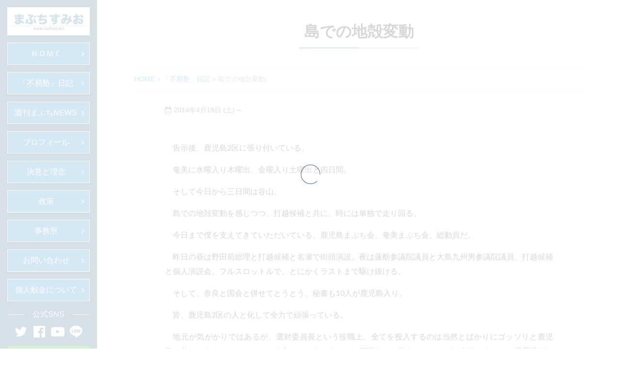

--- FILE ---
content_type: text/html; charset=UTF-8
request_url: https://mabuti.net/%E5%B3%B6%E3%81%A7%E3%81%AE%E5%9C%B0%E6%AE%BB%E5%A4%89%E5%8B%95/
body_size: 43803
content:
<!DOCTYPE html>
<!--[if IE 7]>
<html class="ie ie7" dir="ltr" lang="ja" prefix="og: https://ogp.me/ns#" style="overflow-y:scroll;">
<![endif]-->
<!--[if IE 8]>
<html class="ie ie8" dir="ltr" lang="ja" prefix="og: https://ogp.me/ns#" style="overflow-y:scroll;">
<![endif]-->
<!--[if !(IE 7) & !(IE 8)]><!-->
<html dir="ltr" lang="ja" prefix="og: https://ogp.me/ns#" style="overflow-y:scroll;">
<!--<![endif]-->
<head>
<meta charset="UTF-8" />
<meta name="viewport" content="width=device-width, initial-scale=1">
<meta name="format-detection" content="telephone=no">
<meta name="thumbnail" content="https://mabuti.net/wp-content/themes/spacious/images/thumbnail.png">

<link rel="shortcut icon" href="https://mabuti.net/wp-content/themes/spacious-child/favicon.ico" />
<link rel="icon" type="image/vnd.microsoft.icon" href="https://mabuti.net/wp-content/themes/spacious-child/favicon.ico" />
<link rel="apple-touch-icon" href="https://mabuti.net/wp-content/themes/spacious-child/images/mabutisumio_favicon.png" />
<link rel="profile" href="https://gmpg.org/xfn/11" />
<link rel="pingback" href="https://mabuti.net/xmlrpc.php" />
<link rel="stylesheet" href="https://fonts.googleapis.com/earlyaccess/sawarabimincho.css">
<link rel="stylesheet" href="https://maxcdn.bootstrapcdn.com/font-awesome/4.7.0/css/font-awesome.min.css">
<link rel="stylesheet" href="https://mabuti.net/wp-content/themes/spacious-child/css/jquery.sidr.light.css" />
<link rel="stylesheet" href="https://mabuti.net/wp-content/themes/spacious-child/css/slick.css" />
<link rel="stylesheet" href="https://mabuti.net/wp-content/themes/spacious-child/css/slick-theme.css" />
<title>島での地殻変動 - 馬淵澄夫（まぶちすみお）奈良県第1区選出 衆議院議員</title>

		<!-- All in One SEO 4.9.3 - aioseo.com -->
	<meta name="description" content="告示後、鹿児島2区に張り付いている。 奄美に水曜入り木曜出、金曜入り土曜出と四日間。 そして今日から三日" />
	<meta name="robots" content="max-image-preview:large" />
	<meta name="author" content="mabuchisumio"/>
	<link rel="canonical" href="https://mabuti.net/%e5%b3%b6%e3%81%a7%e3%81%ae%e5%9c%b0%e6%ae%bb%e5%a4%89%e5%8b%95/" />
	<meta name="generator" content="All in One SEO (AIOSEO) 4.9.3" />
		<meta property="og:locale" content="ja_JP" />
		<meta property="og:site_name" content="馬淵澄夫（まぶちすみお）奈良県第1区選出 衆議院議員 - 奈良県第1区選出の衆議院議員、馬淵澄夫のホームページです。" />
		<meta property="og:type" content="article" />
		<meta property="og:title" content="島での地殻変動 - 馬淵澄夫（まぶちすみお）奈良県第1区選出 衆議院議員" />
		<meta property="og:description" content="告示後、鹿児島2区に張り付いている。 奄美に水曜入り木曜出、金曜入り土曜出と四日間。 そして今日から三日" />
		<meta property="og:url" content="https://mabuti.net/%e5%b3%b6%e3%81%a7%e3%81%ae%e5%9c%b0%e6%ae%bb%e5%a4%89%e5%8b%95/" />
		<meta property="article:published_time" content="2014-04-19T03:17:21+00:00" />
		<meta property="article:modified_time" content="2018-11-15T11:48:43+00:00" />
		<meta name="twitter:card" content="summary_large_image" />
		<meta name="twitter:title" content="島での地殻変動 - 馬淵澄夫（まぶちすみお）奈良県第1区選出 衆議院議員" />
		<meta name="twitter:description" content="告示後、鹿児島2区に張り付いている。 奄美に水曜入り木曜出、金曜入り土曜出と四日間。 そして今日から三日" />
		<script type="application/ld+json" class="aioseo-schema">
			{"@context":"https:\/\/schema.org","@graph":[{"@type":"BlogPosting","@id":"https:\/\/mabuti.net\/%e5%b3%b6%e3%81%a7%e3%81%ae%e5%9c%b0%e6%ae%bb%e5%a4%89%e5%8b%95\/#blogposting","name":"\u5cf6\u3067\u306e\u5730\u6bbb\u5909\u52d5 - \u99ac\u6df5\u6f84\u592b\uff08\u307e\u3076\u3061\u3059\u307f\u304a\uff09\u5948\u826f\u770c\u7b2c1\u533a\u9078\u51fa \u8846\u8b70\u9662\u8b70\u54e1","headline":"\u5cf6\u3067\u306e\u5730\u6bbb\u5909\u52d5","author":{"@id":"https:\/\/mabuti.net\/author\/mabuchisumio\/#author"},"publisher":{"@id":"https:\/\/mabuti.net\/#organization"},"datePublished":"2014-04-19T12:17:21+09:00","dateModified":"2018-11-15T20:48:43+09:00","inLanguage":"ja","mainEntityOfPage":{"@id":"https:\/\/mabuti.net\/%e5%b3%b6%e3%81%a7%e3%81%ae%e5%9c%b0%e6%ae%bb%e5%a4%89%e5%8b%95\/#webpage"},"isPartOf":{"@id":"https:\/\/mabuti.net\/%e5%b3%b6%e3%81%a7%e3%81%ae%e5%9c%b0%e6%ae%bb%e5%a4%89%e5%8b%95\/#webpage"},"articleSection":"\u300c\u4e0d\u6613\u587e\u300d\u65e5\u8a18"},{"@type":"BreadcrumbList","@id":"https:\/\/mabuti.net\/%e5%b3%b6%e3%81%a7%e3%81%ae%e5%9c%b0%e6%ae%bb%e5%a4%89%e5%8b%95\/#breadcrumblist","itemListElement":[{"@type":"ListItem","@id":"https:\/\/mabuti.net#listItem","position":1,"name":"Home","item":"https:\/\/mabuti.net","nextItem":{"@type":"ListItem","@id":"https:\/\/mabuti.net\/category\/fuekijyuku\/#listItem","name":"\u300c\u4e0d\u6613\u587e\u300d\u65e5\u8a18"}},{"@type":"ListItem","@id":"https:\/\/mabuti.net\/category\/fuekijyuku\/#listItem","position":2,"name":"\u300c\u4e0d\u6613\u587e\u300d\u65e5\u8a18","item":"https:\/\/mabuti.net\/category\/fuekijyuku\/","nextItem":{"@type":"ListItem","@id":"https:\/\/mabuti.net\/%e5%b3%b6%e3%81%a7%e3%81%ae%e5%9c%b0%e6%ae%bb%e5%a4%89%e5%8b%95\/#listItem","name":"\u5cf6\u3067\u306e\u5730\u6bbb\u5909\u52d5"},"previousItem":{"@type":"ListItem","@id":"https:\/\/mabuti.net#listItem","name":"Home"}},{"@type":"ListItem","@id":"https:\/\/mabuti.net\/%e5%b3%b6%e3%81%a7%e3%81%ae%e5%9c%b0%e6%ae%bb%e5%a4%89%e5%8b%95\/#listItem","position":3,"name":"\u5cf6\u3067\u306e\u5730\u6bbb\u5909\u52d5","previousItem":{"@type":"ListItem","@id":"https:\/\/mabuti.net\/category\/fuekijyuku\/#listItem","name":"\u300c\u4e0d\u6613\u587e\u300d\u65e5\u8a18"}}]},{"@type":"Organization","@id":"https:\/\/mabuti.net\/#organization","name":"\u99ac\u6df5\u6f84\u592b\uff08\u307e\u3076\u3061\u3059\u307f\u304a\uff09\u5948\u826f\u770c\u7b2c1\u533a\u9078\u51fa \u8846\u8b70\u9662\u8b70\u54e1","description":"\u5948\u826f\u770c\u7b2c1\u533a\u9078\u51fa\u306e\u8846\u8b70\u9662\u8b70\u54e1\u3001\u99ac\u6df5\u6f84\u592b\u306e\u30db\u30fc\u30e0\u30da\u30fc\u30b8\u3067\u3059\u3002","url":"https:\/\/mabuti.net\/"},{"@type":"Person","@id":"https:\/\/mabuti.net\/author\/mabuchisumio\/#author","url":"https:\/\/mabuti.net\/author\/mabuchisumio\/","name":"mabuchisumio","image":{"@type":"ImageObject","@id":"https:\/\/mabuti.net\/%e5%b3%b6%e3%81%a7%e3%81%ae%e5%9c%b0%e6%ae%bb%e5%a4%89%e5%8b%95\/#authorImage","url":"https:\/\/secure.gravatar.com\/avatar\/67bfb7b583b1109e51416eb4f4c3d3b846699d6d74aaa9d552534da163d46709?s=96&d=mm&r=g","width":96,"height":96,"caption":"mabuchisumio"}},{"@type":"WebPage","@id":"https:\/\/mabuti.net\/%e5%b3%b6%e3%81%a7%e3%81%ae%e5%9c%b0%e6%ae%bb%e5%a4%89%e5%8b%95\/#webpage","url":"https:\/\/mabuti.net\/%e5%b3%b6%e3%81%a7%e3%81%ae%e5%9c%b0%e6%ae%bb%e5%a4%89%e5%8b%95\/","name":"\u5cf6\u3067\u306e\u5730\u6bbb\u5909\u52d5 - \u99ac\u6df5\u6f84\u592b\uff08\u307e\u3076\u3061\u3059\u307f\u304a\uff09\u5948\u826f\u770c\u7b2c1\u533a\u9078\u51fa \u8846\u8b70\u9662\u8b70\u54e1","description":"\u544a\u793a\u5f8c\u3001\u9e7f\u5150\u5cf62\u533a\u306b\u5f35\u308a\u4ed8\u3044\u3066\u3044\u308b\u3002 \u5944\u7f8e\u306b\u6c34\u66dc\u5165\u308a\u6728\u66dc\u51fa\u3001\u91d1\u66dc\u5165\u308a\u571f\u66dc\u51fa\u3068\u56db\u65e5\u9593\u3002 \u305d\u3057\u3066\u4eca\u65e5\u304b\u3089\u4e09\u65e5","inLanguage":"ja","isPartOf":{"@id":"https:\/\/mabuti.net\/#website"},"breadcrumb":{"@id":"https:\/\/mabuti.net\/%e5%b3%b6%e3%81%a7%e3%81%ae%e5%9c%b0%e6%ae%bb%e5%a4%89%e5%8b%95\/#breadcrumblist"},"author":{"@id":"https:\/\/mabuti.net\/author\/mabuchisumio\/#author"},"creator":{"@id":"https:\/\/mabuti.net\/author\/mabuchisumio\/#author"},"datePublished":"2014-04-19T12:17:21+09:00","dateModified":"2018-11-15T20:48:43+09:00"},{"@type":"WebSite","@id":"https:\/\/mabuti.net\/#website","url":"https:\/\/mabuti.net\/","name":"\u99ac\u6df5\u6f84\u592b\uff08\u307e\u3076\u3061\u3059\u307f\u304a\uff09\u5948\u826f\u770c\u7b2c1\u533a\u9078\u51fa \u8846\u8b70\u9662\u8b70\u54e1","description":"\u5948\u826f\u770c\u7b2c1\u533a\u9078\u51fa\u306e\u8846\u8b70\u9662\u8b70\u54e1\u3001\u99ac\u6df5\u6f84\u592b\u306e\u30db\u30fc\u30e0\u30da\u30fc\u30b8\u3067\u3059\u3002","inLanguage":"ja","publisher":{"@id":"https:\/\/mabuti.net\/#organization"}}]}
		</script>
		<!-- All in One SEO -->

<link rel='dns-prefetch' href='//static.addtoany.com' />
<link rel='dns-prefetch' href='//fonts.googleapis.com' />
<link rel="alternate" type="application/rss+xml" title="馬淵澄夫（まぶちすみお）奈良県第1区選出 衆議院議員 &raquo; フィード" href="https://mabuti.net/feed/" />
<link rel="alternate" title="oEmbed (JSON)" type="application/json+oembed" href="https://mabuti.net/wp-json/oembed/1.0/embed?url=https%3A%2F%2Fmabuti.net%2F%25e5%25b3%25b6%25e3%2581%25a7%25e3%2581%25ae%25e5%259c%25b0%25e6%25ae%25bb%25e5%25a4%2589%25e5%258b%2595%2F" />
<link rel="alternate" title="oEmbed (XML)" type="text/xml+oembed" href="https://mabuti.net/wp-json/oembed/1.0/embed?url=https%3A%2F%2Fmabuti.net%2F%25e5%25b3%25b6%25e3%2581%25a7%25e3%2581%25ae%25e5%259c%25b0%25e6%25ae%25bb%25e5%25a4%2589%25e5%258b%2595%2F&#038;format=xml" />
<style id='wp-img-auto-sizes-contain-inline-css' type='text/css'>
img:is([sizes=auto i],[sizes^="auto," i]){contain-intrinsic-size:3000px 1500px}
/*# sourceURL=wp-img-auto-sizes-contain-inline-css */
</style>
<style id='wp-emoji-styles-inline-css' type='text/css'>

	img.wp-smiley, img.emoji {
		display: inline !important;
		border: none !important;
		box-shadow: none !important;
		height: 1em !important;
		width: 1em !important;
		margin: 0 0.07em !important;
		vertical-align: -0.1em !important;
		background: none !important;
		padding: 0 !important;
	}
/*# sourceURL=wp-emoji-styles-inline-css */
</style>
<style id='wp-block-library-inline-css' type='text/css'>
:root{--wp-block-synced-color:#7a00df;--wp-block-synced-color--rgb:122,0,223;--wp-bound-block-color:var(--wp-block-synced-color);--wp-editor-canvas-background:#ddd;--wp-admin-theme-color:#007cba;--wp-admin-theme-color--rgb:0,124,186;--wp-admin-theme-color-darker-10:#006ba1;--wp-admin-theme-color-darker-10--rgb:0,107,160.5;--wp-admin-theme-color-darker-20:#005a87;--wp-admin-theme-color-darker-20--rgb:0,90,135;--wp-admin-border-width-focus:2px}@media (min-resolution:192dpi){:root{--wp-admin-border-width-focus:1.5px}}.wp-element-button{cursor:pointer}:root .has-very-light-gray-background-color{background-color:#eee}:root .has-very-dark-gray-background-color{background-color:#313131}:root .has-very-light-gray-color{color:#eee}:root .has-very-dark-gray-color{color:#313131}:root .has-vivid-green-cyan-to-vivid-cyan-blue-gradient-background{background:linear-gradient(135deg,#00d084,#0693e3)}:root .has-purple-crush-gradient-background{background:linear-gradient(135deg,#34e2e4,#4721fb 50%,#ab1dfe)}:root .has-hazy-dawn-gradient-background{background:linear-gradient(135deg,#faaca8,#dad0ec)}:root .has-subdued-olive-gradient-background{background:linear-gradient(135deg,#fafae1,#67a671)}:root .has-atomic-cream-gradient-background{background:linear-gradient(135deg,#fdd79a,#004a59)}:root .has-nightshade-gradient-background{background:linear-gradient(135deg,#330968,#31cdcf)}:root .has-midnight-gradient-background{background:linear-gradient(135deg,#020381,#2874fc)}:root{--wp--preset--font-size--normal:16px;--wp--preset--font-size--huge:42px}.has-regular-font-size{font-size:1em}.has-larger-font-size{font-size:2.625em}.has-normal-font-size{font-size:var(--wp--preset--font-size--normal)}.has-huge-font-size{font-size:var(--wp--preset--font-size--huge)}.has-text-align-center{text-align:center}.has-text-align-left{text-align:left}.has-text-align-right{text-align:right}.has-fit-text{white-space:nowrap!important}#end-resizable-editor-section{display:none}.aligncenter{clear:both}.items-justified-left{justify-content:flex-start}.items-justified-center{justify-content:center}.items-justified-right{justify-content:flex-end}.items-justified-space-between{justify-content:space-between}.screen-reader-text{border:0;clip-path:inset(50%);height:1px;margin:-1px;overflow:hidden;padding:0;position:absolute;width:1px;word-wrap:normal!important}.screen-reader-text:focus{background-color:#ddd;clip-path:none;color:#444;display:block;font-size:1em;height:auto;left:5px;line-height:normal;padding:15px 23px 14px;text-decoration:none;top:5px;width:auto;z-index:100000}html :where(.has-border-color){border-style:solid}html :where([style*=border-top-color]){border-top-style:solid}html :where([style*=border-right-color]){border-right-style:solid}html :where([style*=border-bottom-color]){border-bottom-style:solid}html :where([style*=border-left-color]){border-left-style:solid}html :where([style*=border-width]){border-style:solid}html :where([style*=border-top-width]){border-top-style:solid}html :where([style*=border-right-width]){border-right-style:solid}html :where([style*=border-bottom-width]){border-bottom-style:solid}html :where([style*=border-left-width]){border-left-style:solid}html :where(img[class*=wp-image-]){height:auto;max-width:100%}:where(figure){margin:0 0 1em}html :where(.is-position-sticky){--wp-admin--admin-bar--position-offset:var(--wp-admin--admin-bar--height,0px)}@media screen and (max-width:600px){html :where(.is-position-sticky){--wp-admin--admin-bar--position-offset:0px}}

/*# sourceURL=wp-block-library-inline-css */
</style><style id='global-styles-inline-css' type='text/css'>
:root{--wp--preset--aspect-ratio--square: 1;--wp--preset--aspect-ratio--4-3: 4/3;--wp--preset--aspect-ratio--3-4: 3/4;--wp--preset--aspect-ratio--3-2: 3/2;--wp--preset--aspect-ratio--2-3: 2/3;--wp--preset--aspect-ratio--16-9: 16/9;--wp--preset--aspect-ratio--9-16: 9/16;--wp--preset--color--black: #000000;--wp--preset--color--cyan-bluish-gray: #abb8c3;--wp--preset--color--white: #ffffff;--wp--preset--color--pale-pink: #f78da7;--wp--preset--color--vivid-red: #cf2e2e;--wp--preset--color--luminous-vivid-orange: #ff6900;--wp--preset--color--luminous-vivid-amber: #fcb900;--wp--preset--color--light-green-cyan: #7bdcb5;--wp--preset--color--vivid-green-cyan: #00d084;--wp--preset--color--pale-cyan-blue: #8ed1fc;--wp--preset--color--vivid-cyan-blue: #0693e3;--wp--preset--color--vivid-purple: #9b51e0;--wp--preset--gradient--vivid-cyan-blue-to-vivid-purple: linear-gradient(135deg,rgb(6,147,227) 0%,rgb(155,81,224) 100%);--wp--preset--gradient--light-green-cyan-to-vivid-green-cyan: linear-gradient(135deg,rgb(122,220,180) 0%,rgb(0,208,130) 100%);--wp--preset--gradient--luminous-vivid-amber-to-luminous-vivid-orange: linear-gradient(135deg,rgb(252,185,0) 0%,rgb(255,105,0) 100%);--wp--preset--gradient--luminous-vivid-orange-to-vivid-red: linear-gradient(135deg,rgb(255,105,0) 0%,rgb(207,46,46) 100%);--wp--preset--gradient--very-light-gray-to-cyan-bluish-gray: linear-gradient(135deg,rgb(238,238,238) 0%,rgb(169,184,195) 100%);--wp--preset--gradient--cool-to-warm-spectrum: linear-gradient(135deg,rgb(74,234,220) 0%,rgb(151,120,209) 20%,rgb(207,42,186) 40%,rgb(238,44,130) 60%,rgb(251,105,98) 80%,rgb(254,248,76) 100%);--wp--preset--gradient--blush-light-purple: linear-gradient(135deg,rgb(255,206,236) 0%,rgb(152,150,240) 100%);--wp--preset--gradient--blush-bordeaux: linear-gradient(135deg,rgb(254,205,165) 0%,rgb(254,45,45) 50%,rgb(107,0,62) 100%);--wp--preset--gradient--luminous-dusk: linear-gradient(135deg,rgb(255,203,112) 0%,rgb(199,81,192) 50%,rgb(65,88,208) 100%);--wp--preset--gradient--pale-ocean: linear-gradient(135deg,rgb(255,245,203) 0%,rgb(182,227,212) 50%,rgb(51,167,181) 100%);--wp--preset--gradient--electric-grass: linear-gradient(135deg,rgb(202,248,128) 0%,rgb(113,206,126) 100%);--wp--preset--gradient--midnight: linear-gradient(135deg,rgb(2,3,129) 0%,rgb(40,116,252) 100%);--wp--preset--font-size--small: 13px;--wp--preset--font-size--medium: 20px;--wp--preset--font-size--large: 36px;--wp--preset--font-size--x-large: 42px;--wp--preset--spacing--20: 0.44rem;--wp--preset--spacing--30: 0.67rem;--wp--preset--spacing--40: 1rem;--wp--preset--spacing--50: 1.5rem;--wp--preset--spacing--60: 2.25rem;--wp--preset--spacing--70: 3.38rem;--wp--preset--spacing--80: 5.06rem;--wp--preset--shadow--natural: 6px 6px 9px rgba(0, 0, 0, 0.2);--wp--preset--shadow--deep: 12px 12px 50px rgba(0, 0, 0, 0.4);--wp--preset--shadow--sharp: 6px 6px 0px rgba(0, 0, 0, 0.2);--wp--preset--shadow--outlined: 6px 6px 0px -3px rgb(255, 255, 255), 6px 6px rgb(0, 0, 0);--wp--preset--shadow--crisp: 6px 6px 0px rgb(0, 0, 0);}:where(.is-layout-flex){gap: 0.5em;}:where(.is-layout-grid){gap: 0.5em;}body .is-layout-flex{display: flex;}.is-layout-flex{flex-wrap: wrap;align-items: center;}.is-layout-flex > :is(*, div){margin: 0;}body .is-layout-grid{display: grid;}.is-layout-grid > :is(*, div){margin: 0;}:where(.wp-block-columns.is-layout-flex){gap: 2em;}:where(.wp-block-columns.is-layout-grid){gap: 2em;}:where(.wp-block-post-template.is-layout-flex){gap: 1.25em;}:where(.wp-block-post-template.is-layout-grid){gap: 1.25em;}.has-black-color{color: var(--wp--preset--color--black) !important;}.has-cyan-bluish-gray-color{color: var(--wp--preset--color--cyan-bluish-gray) !important;}.has-white-color{color: var(--wp--preset--color--white) !important;}.has-pale-pink-color{color: var(--wp--preset--color--pale-pink) !important;}.has-vivid-red-color{color: var(--wp--preset--color--vivid-red) !important;}.has-luminous-vivid-orange-color{color: var(--wp--preset--color--luminous-vivid-orange) !important;}.has-luminous-vivid-amber-color{color: var(--wp--preset--color--luminous-vivid-amber) !important;}.has-light-green-cyan-color{color: var(--wp--preset--color--light-green-cyan) !important;}.has-vivid-green-cyan-color{color: var(--wp--preset--color--vivid-green-cyan) !important;}.has-pale-cyan-blue-color{color: var(--wp--preset--color--pale-cyan-blue) !important;}.has-vivid-cyan-blue-color{color: var(--wp--preset--color--vivid-cyan-blue) !important;}.has-vivid-purple-color{color: var(--wp--preset--color--vivid-purple) !important;}.has-black-background-color{background-color: var(--wp--preset--color--black) !important;}.has-cyan-bluish-gray-background-color{background-color: var(--wp--preset--color--cyan-bluish-gray) !important;}.has-white-background-color{background-color: var(--wp--preset--color--white) !important;}.has-pale-pink-background-color{background-color: var(--wp--preset--color--pale-pink) !important;}.has-vivid-red-background-color{background-color: var(--wp--preset--color--vivid-red) !important;}.has-luminous-vivid-orange-background-color{background-color: var(--wp--preset--color--luminous-vivid-orange) !important;}.has-luminous-vivid-amber-background-color{background-color: var(--wp--preset--color--luminous-vivid-amber) !important;}.has-light-green-cyan-background-color{background-color: var(--wp--preset--color--light-green-cyan) !important;}.has-vivid-green-cyan-background-color{background-color: var(--wp--preset--color--vivid-green-cyan) !important;}.has-pale-cyan-blue-background-color{background-color: var(--wp--preset--color--pale-cyan-blue) !important;}.has-vivid-cyan-blue-background-color{background-color: var(--wp--preset--color--vivid-cyan-blue) !important;}.has-vivid-purple-background-color{background-color: var(--wp--preset--color--vivid-purple) !important;}.has-black-border-color{border-color: var(--wp--preset--color--black) !important;}.has-cyan-bluish-gray-border-color{border-color: var(--wp--preset--color--cyan-bluish-gray) !important;}.has-white-border-color{border-color: var(--wp--preset--color--white) !important;}.has-pale-pink-border-color{border-color: var(--wp--preset--color--pale-pink) !important;}.has-vivid-red-border-color{border-color: var(--wp--preset--color--vivid-red) !important;}.has-luminous-vivid-orange-border-color{border-color: var(--wp--preset--color--luminous-vivid-orange) !important;}.has-luminous-vivid-amber-border-color{border-color: var(--wp--preset--color--luminous-vivid-amber) !important;}.has-light-green-cyan-border-color{border-color: var(--wp--preset--color--light-green-cyan) !important;}.has-vivid-green-cyan-border-color{border-color: var(--wp--preset--color--vivid-green-cyan) !important;}.has-pale-cyan-blue-border-color{border-color: var(--wp--preset--color--pale-cyan-blue) !important;}.has-vivid-cyan-blue-border-color{border-color: var(--wp--preset--color--vivid-cyan-blue) !important;}.has-vivid-purple-border-color{border-color: var(--wp--preset--color--vivid-purple) !important;}.has-vivid-cyan-blue-to-vivid-purple-gradient-background{background: var(--wp--preset--gradient--vivid-cyan-blue-to-vivid-purple) !important;}.has-light-green-cyan-to-vivid-green-cyan-gradient-background{background: var(--wp--preset--gradient--light-green-cyan-to-vivid-green-cyan) !important;}.has-luminous-vivid-amber-to-luminous-vivid-orange-gradient-background{background: var(--wp--preset--gradient--luminous-vivid-amber-to-luminous-vivid-orange) !important;}.has-luminous-vivid-orange-to-vivid-red-gradient-background{background: var(--wp--preset--gradient--luminous-vivid-orange-to-vivid-red) !important;}.has-very-light-gray-to-cyan-bluish-gray-gradient-background{background: var(--wp--preset--gradient--very-light-gray-to-cyan-bluish-gray) !important;}.has-cool-to-warm-spectrum-gradient-background{background: var(--wp--preset--gradient--cool-to-warm-spectrum) !important;}.has-blush-light-purple-gradient-background{background: var(--wp--preset--gradient--blush-light-purple) !important;}.has-blush-bordeaux-gradient-background{background: var(--wp--preset--gradient--blush-bordeaux) !important;}.has-luminous-dusk-gradient-background{background: var(--wp--preset--gradient--luminous-dusk) !important;}.has-pale-ocean-gradient-background{background: var(--wp--preset--gradient--pale-ocean) !important;}.has-electric-grass-gradient-background{background: var(--wp--preset--gradient--electric-grass) !important;}.has-midnight-gradient-background{background: var(--wp--preset--gradient--midnight) !important;}.has-small-font-size{font-size: var(--wp--preset--font-size--small) !important;}.has-medium-font-size{font-size: var(--wp--preset--font-size--medium) !important;}.has-large-font-size{font-size: var(--wp--preset--font-size--large) !important;}.has-x-large-font-size{font-size: var(--wp--preset--font-size--x-large) !important;}
/*# sourceURL=global-styles-inline-css */
</style>

<style id='classic-theme-styles-inline-css' type='text/css'>
/*! This file is auto-generated */
.wp-block-button__link{color:#fff;background-color:#32373c;border-radius:9999px;box-shadow:none;text-decoration:none;padding:calc(.667em + 2px) calc(1.333em + 2px);font-size:1.125em}.wp-block-file__button{background:#32373c;color:#fff;text-decoration:none}
/*# sourceURL=/wp-includes/css/classic-themes.min.css */
</style>
<link rel='stylesheet' id='contact-form-7-css' href='https://mabuti.net/wp-content/plugins/contact-form-7/includes/css/styles.css?ver=6.0.6' type='text/css' media='all' />
<link rel='stylesheet' id='parent-style-css' href='https://mabuti.net/wp-content/themes/spacious/style.css?ver=78352df7b5bee5a5ef76325e4be02c1e' type='text/css' media='all' />
<link rel='stylesheet' id='child-style-css' href='https://mabuti.net/wp-content/themes/spacious-child/style.css?ver=78352df7b5bee5a5ef76325e4be02c1e' type='text/css' media='all' />
<link rel='stylesheet' id='spacious_style-css' href='https://mabuti.net/wp-content/themes/spacious-child/style.css?ver=78352df7b5bee5a5ef76325e4be02c1e' type='text/css' media='all' />
<link rel='stylesheet' id='spacious-genericons-css' href='https://mabuti.net/wp-content/themes/spacious/genericons/genericons.css?ver=3.3.1' type='text/css' media='all' />
<link rel='stylesheet' id='spacious-font-awesome-css' href='https://mabuti.net/wp-content/themes/spacious/font-awesome/css/font-awesome.min.css?ver=4.7.0' type='text/css' media='all' />
<link rel='stylesheet' id='google_fonts-css' href='//fonts.googleapis.com/css?family=Lato&#038;ver=6.9' type='text/css' media='all' />
<link rel='stylesheet' id='addtoany-css' href='https://mabuti.net/wp-content/plugins/add-to-any/addtoany.min.css?ver=1.16' type='text/css' media='all' />
<script type="text/javascript" id="addtoany-core-js-before">
/* <![CDATA[ */
window.a2a_config=window.a2a_config||{};a2a_config.callbacks=[];a2a_config.overlays=[];a2a_config.templates={};a2a_localize = {
	Share: "共有",
	Save: "ブックマーク",
	Subscribe: "購読",
	Email: "メール",
	Bookmark: "ブックマーク",
	ShowAll: "すべて表示する",
	ShowLess: "小さく表示する",
	FindServices: "サービスを探す",
	FindAnyServiceToAddTo: "追加するサービスを今すぐ探す",
	PoweredBy: "Powered by",
	ShareViaEmail: "メールでシェアする",
	SubscribeViaEmail: "メールで購読する",
	BookmarkInYourBrowser: "ブラウザにブックマーク",
	BookmarkInstructions: "このページをブックマークするには、 Ctrl+D または \u2318+D を押下。",
	AddToYourFavorites: "お気に入りに追加",
	SendFromWebOrProgram: "任意のメールアドレスまたはメールプログラムから送信",
	EmailProgram: "メールプログラム",
	More: "詳細&#8230;",
	ThanksForSharing: "共有ありがとうございます !",
	ThanksForFollowing: "フォローありがとうございます !"
};


//# sourceURL=addtoany-core-js-before
/* ]]> */
</script>
<script type="text/javascript" defer src="https://static.addtoany.com/menu/page.js&#039; async charset=&#039;UTF-8" id="addtoany-core-js"></script>
<script type="text/javascript" src="https://mabuti.net/wp-includes/js/jquery/jquery.min.js?ver=3.7.1" id="jquery-core-js"></script>
<script type="text/javascript" src="https://mabuti.net/wp-includes/js/jquery/jquery-migrate.min.js?ver=3.4.1&#039; async charset=&#039;UTF-8" id="jquery-migrate-js"></script>
<script type="text/javascript" defer src="https://mabuti.net/wp-content/plugins/add-to-any/addtoany.min.js?ver=1.1&#039; async charset=&#039;UTF-8" id="addtoany-jquery-js"></script>
<script type="text/javascript" src="https://mabuti.net/wp-content/themes/spacious/js/spacious-custom.js?ver=78352df7b5bee5a5ef76325e4be02c1e&#039; async charset=&#039;UTF-8" id="spacious-custom-js"></script>
<link rel="https://api.w.org/" href="https://mabuti.net/wp-json/" /><link rel="alternate" title="JSON" type="application/json" href="https://mabuti.net/wp-json/wp/v2/posts/435" /><link rel="EditURI" type="application/rsd+xml" title="RSD" href="https://mabuti.net/xmlrpc.php?rsd" />
<script src="https://ajax.googleapis.com/ajax/libs/jquery/1.12.4/jquery.min.js"></script>
<script src="https://mabuti.net/wp-content/themes/spacious-child/js/jquery.sidr.min.js"></script>
<script src="https://mabuti.net/wp-content/themes/spacious-child/js/slick.min.js"></script>
<script src="https://mabuti.net/wp-content/themes/spacious-child/js/user-page.js"></script>

</head>

<body data-rsssl=1 style="overflow-y:hidden;">
<!----loadingarea---->
	<div class="loading">
    <img src="https://mabuti.net/wp-content/themes/spacious-child/images/loading.gif">
</div>
<!----loadingarea---->
<div id="contents">

<div id="container-page">
<div class="main_nav">
<div class="logo">
 <a href="https://mabuti.net/"><img src="https://mabuti.net/wp-content/themes/spacious-child/images/logo.png"></a>
</div>
 <ul>
    <li>
<a href="https://mabuti.net/" class="nav-btn">
ＨＯＭＥ
 </a>
 </li>
  <li>
<a href="https://mabuti.net/#section2" class="nav-btn">
「不易塾」日記
 </a>
 </li>
  <li>
<a href="https://mabuti.net/#section3" class="nav-btn">
週刊まぶちNEWS
 </a>
 </li>
  <li>
<a href="https://mabuti.net/#section4" class="nav-btn">
プロフィール
 </a>
 </li>
  <li>
<a href="https://mabuti.net/#section5" class="nav-btn">
決意と理念
 </a>
 </li>
  <li>
<a href="https://mabuti.net/#section6" class="nav-btn">
政策
 </a>
 </li>
  <li>
<a href="https://mabuti.net/#section7" class="nav-btn">
事務所
 </a>
 </li>
  <li>
<a href="https://mabuti.net/contact/" class="nav-btn">
お問い合わせ
 </a>
 </li>
  <li>
<a href="https://mabuti.net/#section8" class="nav-btn">
個人献金について
 </a>
 </li>
</ul>
<div class="sns_title txt_white">
<span>公式SNS</span>
</div>
<div class="nav_sns_wrap txt_white">
	<div class="nav_sns_contents">
	 <a href="https://twitter.com/mabuchi_sumio" target="_blank" class="txt_white"><i class="fa fa-twitter" aria-hidden="true"></i></a>
	</div>
	<div class="nav_sns_contents">
	 <a href="https://www.facebook.com/mabuchisumio/" target="_blank" class="txt_white"><i class="fa fa-facebook-official" aria-hidden="true"></i></a>
	</div>
	<div class="nav_sns_contents">
	 <a href="https://www.youtube.com/channel/UCOnp6NLHK7ZjA3rlImUJkXw" target="_blank" class="txt_white"><i class="fa fa-youtube-play" aria-hidden="true"></i></a>
	</div>
	<div class="nav_sns_contents">
	 <a href="https://lin.ee/cg5HT8y" target="_blank" class="txt_white"><img src="https://mabuti.net/wp-content/themes/spacious-child/images/line_ico.svg"></a>
	</div>
</div>
<div class="comm_navbanner">
<a href="https://lin.ee/cg5HT8y"><img
src="https://scdn.line-apps.com/n/line_add_friends/btn/ja.png"
alt="友だち追加" height="30" border="0"></a>
</div>
<div class="comm_navbanner">
 <a href="http://www.pref.nara.jp/" target="_blank"><img src="https://mabuti.net/wp-content/themes/spacious-child/images/nara-pref.png"></a>
</div>
<div class="comm_navbanner">
 <a href="http://www.city.nara.lg.jp/www/toppage/0000000000000/APM03000.html" target="_blank"><img src="https://mabuti.net/wp-content/themes/spacious-child/images/nara-city.png"></a>
</div>
</div>

  <div class="wrapper">
	  <div class="main">
<div class="comm_top_contents_mtnone mt_10">
<div class="comm_l"></div>


<div class="news_wrap clearfix">


<article id="post-435" class="post-435 post type-post status-publish format-standard hentry category-fuekijyuku">
		<div class="entry-content clearfix">
 <div align="center">
  <h2 class="comm_mb40">島での地殻変動</h2>
 </div>

<div id="pan_wrap">
<div class="breadcrumbs">
    <span property="itemListElement" typeof="ListItem"><a property="item" typeof="WebPage" title="馬淵澄夫（まぶちすみお）奈良県第1区選出 衆議院議員へ移動" href="https://mabuti.net" class="home"><span property="name">HOME</span></a><meta property="position" content="1"></span> &gt; <span property="itemListElement" typeof="ListItem"><a property="item" typeof="WebPage" title="「不易塾」日記のカテゴリーアーカイブへ移動" href="https://mabuti.net/category/fuekijyuku/" class="taxonomy category"><span property="name">「不易塾」日記</span></a><meta property="position" content="2"></span> &gt; <span property="itemListElement" typeof="ListItem"><span property="name">島での地殻変動</span><meta property="position" content="3"></span></div>
</div>
<div class="date single_date pc_full_blog_image"><i class="fa fa-calendar-minus-o" aria-hidden="true"></i> 2014年4月19日 (土) ─</div>
<div class="single_contents pc_full_blog_image">

<div class="comm_mb40" align="center">
          </div>

		<p>　告示後、鹿児島2区に張り付いている。</p>
<p>　奄美に水曜入り木曜出、金曜入り土曜出と四日間。</p>
<p>　そして今日から三日間は谷山。</p>
<p>　島での地殻変動を感じつつ、打越候補と共に、時には単独で走り回る。</p>
<p>　今日まで僕を支えてきていただいている、鹿児島まぶち会、奄美まぶち会、総動員だ。</p>
<p>　昨日の昼は野田前総理と打越候補と名瀬で街頭演説。夜は蓮舫参議院議員と大島九州男参議院議員、打越候補と個人演説会。フルスロットルで、とにかくラストまで駆け抜ける。</p>
<p>　そして、奈良と国会と併せてとうとう、秘書も10人が鹿児島入り。</p>
<p>　皆、鹿児島2区の人と化して全力で頑張っている。</p>
<p>　地元が気がかりではあるが、選対委員長という役職上、全てを投入するのは当然とばかりにゴッソリと鹿児島。若いスタッフには、しっかり食べてスタミナつけて頑張れ！と励ましているが、女性スタッフや還暦過ぎたスギちゃんは、長丁場ということもあってどうも食傷気味らしい。</p>
<p>　おまけに暑さと日差しの強さに、「日に焼ける！」を連発され、女性スタッフの肌の手入れまで、考えなければならなくなりそうだ。</p>
<p>　現職国会議員や総支部長そして秘書会も総がかり体制で、全党一丸の選挙に仕上げていきたい。</p>
<p>　組織が一つになるには、何でもそうだが、コンペや競争など、闘いの場が最も適している。</p>
<p>　党の再生も、選挙一つ一つに全力投入しかない。</p>
<div class="extra-hatom-entry-title"><span class="entry-title">島での地殻変動</span></div><div class="addtoany_share_save_container addtoany_content addtoany_content_bottom"><div class="a2a_kit a2a_kit_size_32 addtoany_list" data-a2a-url="https://mabuti.net/%e5%b3%b6%e3%81%a7%e3%81%ae%e5%9c%b0%e6%ae%bb%e5%a4%89%e5%8b%95/" data-a2a-title="島での地殻変動"><a class="a2a_button_facebook" href="https://www.addtoany.com/add_to/facebook?linkurl=https%3A%2F%2Fmabuti.net%2F%25e5%25b3%25b6%25e3%2581%25a7%25e3%2581%25ae%25e5%259c%25b0%25e6%25ae%25bb%25e5%25a4%2589%25e5%258b%2595%2F&amp;linkname=%E5%B3%B6%E3%81%A7%E3%81%AE%E5%9C%B0%E6%AE%BB%E5%A4%89%E5%8B%95" title="Facebook" rel="nofollow noopener" target="_blank"></a><a class="a2a_button_twitter" href="https://www.addtoany.com/add_to/twitter?linkurl=https%3A%2F%2Fmabuti.net%2F%25e5%25b3%25b6%25e3%2581%25a7%25e3%2581%25ae%25e5%259c%25b0%25e6%25ae%25bb%25e5%25a4%2589%25e5%258b%2595%2F&amp;linkname=%E5%B3%B6%E3%81%A7%E3%81%AE%E5%9C%B0%E6%AE%BB%E5%A4%89%E5%8B%95" title="Twitter" rel="nofollow noopener" target="_blank"></a><a class="a2a_dd addtoany_share_save addtoany_share" href="https://www.addtoany.com/share"></a></div></div>	</div>

	<footer class="entry-meta-bar clearfix"><div class="entry-meta clearfix">
			<span class="by-author author vcard"><a class="url fn n"
													href="https://mabuti.net/author/mabuchisumio/">mabuchisumio</a></span>

			<span class="date"><a href="https://mabuti.net/%e5%b3%b6%e3%81%a7%e3%81%ae%e5%9c%b0%e6%ae%bb%e5%a4%89%e5%8b%95/" title="12:17 PM" rel="bookmark"><time class="entry-date published" datetime="2014-04-19T12:17:21+09:00">2014年4月19日</time><time class="updated" datetime="2018-11-15T20:48:43+09:00">2018年11月15日</time></a></span>				<span class="category"><a href="https://mabuti.net/category/fuekijyuku/" rel="category tag">「不易塾」日記</a></span>
			</div></footer></div>
	</article>
<div class="single_navigation_wrap clearfix">
<div class="single_navigation_left">
<a href="https://mabuti.net/%e9%b9%bf%e5%85%90%e5%b3%b6%e3%81%8b%e3%82%89%e7%a7%8b%e7%94%b0%e3%81%b8/" rel="prev">前の記事へ</a></div>
<div class="single_navigation_right">
<a href="https://mabuti.net/%e3%80%8c%e9%ab%98%e9%80%9f%e9%81%93%e8%b7%af%e7%84%a1%e6%96%99%e5%8c%96%e3%80%8d%e6%9c%80%e7%b5%82%e5%bd%a2/" rel="next">次の記事へ</a></div>
</div>

	<div class="footer_copy">
Copyright &copy; 馬淵澄夫（まぶちすみお）All Rights Reserved.
</div>

</div>



	</div><!-- #primary -->

</div>	

	




<div id="head_bt_menu">
<a class="slide-menu" href="#sidr"><img src="https://mabuti.net/wp-content/themes/spacious-child/images/drawer_button.svg"></a>
  </div>
<div id="sidr-menu">
	 <div class="drawer_header_wrap clearfix">
	<div class="icon_close">
	<a class="slide-menu" href="#sidr">
	<img src="https://mabuti.net/wp-content/themes/spacious-child/images/bt_menu_close.png"></a>
	</div>
	</div>

<div class="sns_title">
<span>公式SNS</span>
</div>
<div class="nav_sns_wrap">
	<div class="nav_sns_contents">
	 <a href="https://twitter.com/mabuchi_sumio" target="_blank"><i class="fa fa-twitter" aria-hidden="true"></i></a>
	</div>
	<div class="nav_sns_contents">
	 <a href="https://www.facebook.com/mabuchisumio/" target="_blank"><i class="fa fa-facebook-official" aria-hidden="true"></i></a>
	</div>
</div>

<div class="comm_navbanner">
 <a href="http://www.pref.nara.jp/" target="_blank"><img src="https://mabuti.net/wp-content/themes/spacious-child/images/nara-pref.png"></a>
</div>
<div class="comm_navbanner">
 <a href="http://www.city.nara.lg.jp/www/toppage/0000000000000/APM03000.html" target="_blank"><img src="https://mabuti.net/wp-content/themes/spacious-child/images/nara-city.png"></a>
</div>
    <ul>
  <li>
<a href="https://mabuti.net/" onclick = $(".slide-menu").click();>
ＨＯＭＥ
 </a>
 </li>
  <li>
<a href="https://mabuti.net/#section2"onclick = $(".slide-menu").click();>
「不易塾」日記
 </a>
 </li>
  <li>
<a href="https://mabuti.net/#section3"onclick = $(".slide-menu").click();>
週刊まぶちNEWS
 </a>
 </li>
  <li>
<a href="https://mabuti.net/#section4"onclick = $(".slide-menu").click();>
プロフィール
 </a>
 </li>
  <li>
<a href="https://mabuti.net/#section5"onclick = $(".slide-menu").click();>
決意と理念
 </a>
 </li>
  <li>
<a href="https://mabuti.net/#section6"onclick = $(".slide-menu").click();>
政策
 </a>
 </li>
  <li>
<a href="https://mabuti.net/#section7"onclick = $(".slide-menu").click();>
事務所
 </a>
 </li>
  <li>
<a href="https://mabuti.net/contact/">
お問い合わせ
 </a>
 </li>
  <li>
<a href="https://mabuti.net/#section8"onclick = $(".slide-menu").click();>
個人献金のお申し込み
 </a>
 </li>
<li><a class="slide-menu" href="#sidr"><i class="fa fa-window-close" aria-hidden="true"></i> メニューを閉じる</a></li>
    </ul>
</div>


<script type="speculationrules">
{"prefetch":[{"source":"document","where":{"and":[{"href_matches":"/*"},{"not":{"href_matches":["/wp-*.php","/wp-admin/*","/wp-content/uploads/*","/wp-content/*","/wp-content/plugins/*","/wp-content/themes/spacious-child/*","/wp-content/themes/spacious/*","/*\\?(.+)"]}},{"not":{"selector_matches":"a[rel~=\"nofollow\"]"}},{"not":{"selector_matches":".no-prefetch, .no-prefetch a"}}]},"eagerness":"conservative"}]}
</script>
<script type="text/javascript" src="https://mabuti.net/wp-includes/js/dist/hooks.min.js?ver=dd5603f07f9220ed27f1&#039; async charset=&#039;UTF-8" id="wp-hooks-js"></script>
<script type="text/javascript" src="https://mabuti.net/wp-includes/js/dist/i18n.min.js?ver=c26c3dc7bed366793375&#039; async charset=&#039;UTF-8" id="wp-i18n-js"></script>
<script type="text/javascript" id="wp-i18n-js-after">
/* <![CDATA[ */
wp.i18n.setLocaleData( { 'text direction\u0004ltr': [ 'ltr' ] } );
//# sourceURL=wp-i18n-js-after
/* ]]> */
</script>
<script type="text/javascript" src="https://mabuti.net/wp-content/plugins/contact-form-7/includes/swv/js/index.js?ver=6.0.6&#039; async charset=&#039;UTF-8" id="swv-js"></script>
<script type="text/javascript" id="contact-form-7-js-translations">
/* <![CDATA[ */
( function( domain, translations ) {
	var localeData = translations.locale_data[ domain ] || translations.locale_data.messages;
	localeData[""].domain = domain;
	wp.i18n.setLocaleData( localeData, domain );
} )( "contact-form-7", {"translation-revision-date":"2025-04-11 06:42:50+0000","generator":"GlotPress\/4.0.1","domain":"messages","locale_data":{"messages":{"":{"domain":"messages","plural-forms":"nplurals=1; plural=0;","lang":"ja_JP"},"This contact form is placed in the wrong place.":["\u3053\u306e\u30b3\u30f3\u30bf\u30af\u30c8\u30d5\u30a9\u30fc\u30e0\u306f\u9593\u9055\u3063\u305f\u4f4d\u7f6e\u306b\u7f6e\u304b\u308c\u3066\u3044\u307e\u3059\u3002"],"Error:":["\u30a8\u30e9\u30fc:"]}},"comment":{"reference":"includes\/js\/index.js"}} );
//# sourceURL=contact-form-7-js-translations
/* ]]> */
</script>
<script type="text/javascript" id="contact-form-7-js-before">
/* <![CDATA[ */
var wpcf7 = {
    "api": {
        "root": "https:\/\/mabuti.net\/wp-json\/",
        "namespace": "contact-form-7\/v1"
    }
};
//# sourceURL=contact-form-7-js-before
/* ]]> */
</script>
<script type="text/javascript" src="https://mabuti.net/wp-content/plugins/contact-form-7/includes/js/index.js?ver=6.0.6&#039; async charset=&#039;UTF-8" id="contact-form-7-js"></script>
<script id="wp-emoji-settings" type="application/json">
{"baseUrl":"https://s.w.org/images/core/emoji/17.0.2/72x72/","ext":".png","svgUrl":"https://s.w.org/images/core/emoji/17.0.2/svg/","svgExt":".svg","source":{"concatemoji":"https://mabuti.net/wp-includes/js/wp-emoji-release.min.js?ver=78352df7b5bee5a5ef76325e4be02c1e"}}
</script>
<script type="module">
/* <![CDATA[ */
/*! This file is auto-generated */
const a=JSON.parse(document.getElementById("wp-emoji-settings").textContent),o=(window._wpemojiSettings=a,"wpEmojiSettingsSupports"),s=["flag","emoji"];function i(e){try{var t={supportTests:e,timestamp:(new Date).valueOf()};sessionStorage.setItem(o,JSON.stringify(t))}catch(e){}}function c(e,t,n){e.clearRect(0,0,e.canvas.width,e.canvas.height),e.fillText(t,0,0);t=new Uint32Array(e.getImageData(0,0,e.canvas.width,e.canvas.height).data);e.clearRect(0,0,e.canvas.width,e.canvas.height),e.fillText(n,0,0);const a=new Uint32Array(e.getImageData(0,0,e.canvas.width,e.canvas.height).data);return t.every((e,t)=>e===a[t])}function p(e,t){e.clearRect(0,0,e.canvas.width,e.canvas.height),e.fillText(t,0,0);var n=e.getImageData(16,16,1,1);for(let e=0;e<n.data.length;e++)if(0!==n.data[e])return!1;return!0}function u(e,t,n,a){switch(t){case"flag":return n(e,"\ud83c\udff3\ufe0f\u200d\u26a7\ufe0f","\ud83c\udff3\ufe0f\u200b\u26a7\ufe0f")?!1:!n(e,"\ud83c\udde8\ud83c\uddf6","\ud83c\udde8\u200b\ud83c\uddf6")&&!n(e,"\ud83c\udff4\udb40\udc67\udb40\udc62\udb40\udc65\udb40\udc6e\udb40\udc67\udb40\udc7f","\ud83c\udff4\u200b\udb40\udc67\u200b\udb40\udc62\u200b\udb40\udc65\u200b\udb40\udc6e\u200b\udb40\udc67\u200b\udb40\udc7f");case"emoji":return!a(e,"\ud83e\u1fac8")}return!1}function f(e,t,n,a){let r;const o=(r="undefined"!=typeof WorkerGlobalScope&&self instanceof WorkerGlobalScope?new OffscreenCanvas(300,150):document.createElement("canvas")).getContext("2d",{willReadFrequently:!0}),s=(o.textBaseline="top",o.font="600 32px Arial",{});return e.forEach(e=>{s[e]=t(o,e,n,a)}),s}function r(e){var t=document.createElement("script");t.src=e,t.defer=!0,document.head.appendChild(t)}a.supports={everything:!0,everythingExceptFlag:!0},new Promise(t=>{let n=function(){try{var e=JSON.parse(sessionStorage.getItem(o));if("object"==typeof e&&"number"==typeof e.timestamp&&(new Date).valueOf()<e.timestamp+604800&&"object"==typeof e.supportTests)return e.supportTests}catch(e){}return null}();if(!n){if("undefined"!=typeof Worker&&"undefined"!=typeof OffscreenCanvas&&"undefined"!=typeof URL&&URL.createObjectURL&&"undefined"!=typeof Blob)try{var e="postMessage("+f.toString()+"("+[JSON.stringify(s),u.toString(),c.toString(),p.toString()].join(",")+"));",a=new Blob([e],{type:"text/javascript"});const r=new Worker(URL.createObjectURL(a),{name:"wpTestEmojiSupports"});return void(r.onmessage=e=>{i(n=e.data),r.terminate(),t(n)})}catch(e){}i(n=f(s,u,c,p))}t(n)}).then(e=>{for(const n in e)a.supports[n]=e[n],a.supports.everything=a.supports.everything&&a.supports[n],"flag"!==n&&(a.supports.everythingExceptFlag=a.supports.everythingExceptFlag&&a.supports[n]);var t;a.supports.everythingExceptFlag=a.supports.everythingExceptFlag&&!a.supports.flag,a.supports.everything||((t=a.source||{}).concatemoji?r(t.concatemoji):t.wpemoji&&t.twemoji&&(r(t.twemoji),r(t.wpemoji)))});
//# sourceURL=https://mabuti.net/wp-includes/js/wp-emoji-loader.min.js' async charset='UTF-8
/* ]]> */
</script>
</div>
</body>
</html>